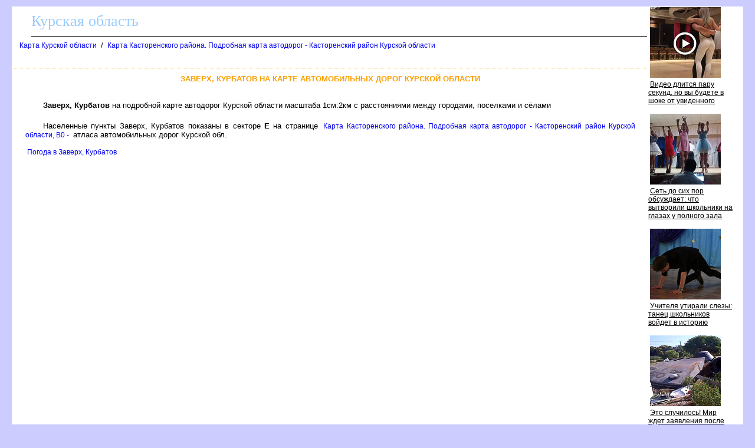

--- FILE ---
content_type: text/html
request_url: http://kursk-obl.ru/karta/zaverh-kurbatov.htm
body_size: 6809
content:
<html><head><title>Заверх, Курбатов карта. Заверх, Курбатов на карте Курской области</title>
<meta http-equiv='Content-Type' content='text/html; charset=windows-1251'>
<meta name="description" content="Заверх, Курбатов карта. Заверх, Курбатов на карте Курской области">
</head><body ><!--LiveInternet counter--><script type="text/javascript"><!--
new Image().src = "//counter.yadro.ru/hit?r"+
escape(document.referrer)+((typeof(screen)=="undefined")?"":
";s"+screen.width+"*"+screen.height+"*"+(screen.colorDepth?
screen.colorDepth:screen.pixelDepth))+";u"+escape(document.URL)+
";"+Math.random();//--></script><!--/LiveInternet-->

<!--Rating@Mail.ru counter-->
<script language="javascript"><!--
d=document;var a='';a+=';r='+escape(d.referrer);js=10;//--></script>
<script language="javascript1.1"><!--
a+=';j='+navigator.javaEnabled();js=11;//--></script>
<script language="javascript1.2"><!--
s=screen;a+=';s='+s.width+'*'+s.height;
a+=';d='+(s.colorDepth?s.colorDepth:s.pixelDepth);js=12;//--></script>
<script language="javascript1.3"><!--
js=13;//--></script><script language="javascript" type="text/javascript"><!--
d.write('<img src="http://dd.c3.bf.a1.top.mail.ru/counter'+'?id=2047388;js='+js+
a+';rand='+Math.random()+'" height="1" width="1" alt="top.mail.ru" border="0">');
if(11<js)d.write('<'+'!-- ');//--></script>
<noscript><img src="http://dd.c3.bf.a1.top.mail.ru/counter?js=na;id=2047388"
height="1" width="1" alt="top.mail.ru" border="0"></noscript>
<script language="javascript" type="text/javascript"><!--
if(11<js)d.write('--'+'>');//--></script>
<!--// Rating@Mail.ru counter-->

<STYLE type='text/css'>
<!--
body {
  font-family: Verdana, Arial, Helvetica, sans-serif; font-size: 11px;
  background-color: #ccccff;
  margin-top:10px;
  margin-bottom:10px;
  margin-left:20px;
  margin-right:20px;
}
table { font-family: Verdana, Arial, Helvetica, sans-serif; font-size: 11px; border-collapse: collapse; /*border-top: hidden ; */empty-cells: show; }
td { font-family: Verdana, Arial, Helvetica, sans-serif; font-size: 13px;}
TH{ text-align:left;background:#4faad8;font-weight:bold;color:white;}

a {
  font-family: Verdana, Arial, Helvetica, sans-serif; font-size: 12px;
  text-decoration: none;
  margin-left:3px;
  margin-right:3px;
}

a:hover {
    background: #e0ffff;
}

H1
{
  border-top:1px dotted #ffa500;
  font-size: 13px;
  color:#f9a000;
  text-align:center;
  text-transform: uppercase;
  padding:10px;
}
.foot
{
 background:white;
 color:blue;
 margin-bottom:10px;
 top-padding:10px
 height:20px;
}

.head
{
 font-family: Arial, sans-serif;
 background:white;
 border-bottom:1px solid black;
 font-size:26px;
 font-family: Verdana;
 text-align:left;
 color:#99ccff;
 margin-left:30px;
 margin-bottom:5px;
 margin-top:5px;
 height:40px;
}

p
{
 text-align:justify;
 font-size:16px;
 font-family: Verdana, Arial, Helvetica, sans-serif; font-size: 11px;
 text-indent:30px;
 margin:20px;
}

.ablock
{
  margin:7px;
}

p
{
 font-size:13px ;
 font-family: Verdana, Arial, Helvetica, sans-serif;
}

.bblock
{
 background:white;
 padding:5px;
}
-->
</STYLE>
<table class=bblock border=0><tr valign=top><td colspan=2></td><td rowspan=3><table border="0" cellpadding="0" cellspacing="0" width=160>
<tr><td width=160>
<script id="2142938043238924">(function(e){var js=document.getElementById("2142938043238924"); var block=document.createElement("div"); block.id=parseInt(Math.random()*1e9).toString(16)+e; js.parentNode.insertBefore(block,js); if("undefined"===typeof window.loaded_blocks_directadvert){window.loaded_blocks_directadvert=[]; function n(){var e=window.loaded_blocks_directadvert.shift(); var t=e.adp_id; var r=e.div; var i=document.createElement("script"); i.async=true; i.charset="windows-1251"; var as=(typeof __da_already_shown!="undefined")?"&as="+__da_already_shown.slice(-20).join(":"):""; i.src="//dab.kursk-obl.ru/data/"+t+".js?async=1&div="+r+"&t="+Math.random()+as; var s=document.getElementsByTagName("head")[0] || document.getElementsByTagName("body")[0]; var o; s.appendChild(i); i.onload=function(){o=setInterval(function(){if(document.getElementById(r).innerHTML && window.loaded_blocks_directadvert.length){n(); clearInterval(o)}},50)}; i.onerror=function(){o=setInterval(function(){if(window.loaded_blocks_directadvert.length){n(); clearInterval(o)}},50)}; } setTimeout(n)}window.loaded_blocks_directadvert.push({adp_id: e,div: block.id})})(238924)</script>
</td></tr>
</table>
</td></tr>
<tr valign=top><td></td><td><div><div class=head>Курская область</div><a name=up></a><div class=ablock><A HREF="/index.html">Карта Курской области</A>
 / <A HREF="/1048003.html">Карта Касторенского района. Подробная карта автодорог - Касторенский район Курской области</A>
</div><br>
<h1>Заверх, Курбатов на карте автомобильных дорог Курской области</h1><p></p>
<p></p>
<p><b>Заверх, Курбатов</b> на подробной карте автодорог Курской области масштаба 1см:2км с расстояниями между городами, поселками и сёлами<p>Населенные пункты Заверх, Курбатов показаны в секторе <b>Е</b> на странице <a href='/map1048003_0_1.htm'>Карта Касторенского района. Подробная карта автодорог - Касторенский район Курской области, B0 -</a> атласа автомобильных дорог Курской обл.
<br><br>
<a href=/pogoda/zaverh-kurbatov_prognoz.htm>Погода в Заверх, Курбатов</a>
</div></td></tr><tr><td colspan=2><br>


<div class="tBgDZf349981"></div>
<script>
    window.k_init = window.k_init || [];
    k_init.push({
        id: 'tBgDZf349981',
        type: 'bn',
        domain: 'hdbkome.com',
        refresh: false,
        next: 0
    });
    
    var s = document.createElement('script');
    s.setAttribute('async', true);
    s.setAttribute('charset', 'utf-8');
    s.setAttribute('data-cfasync', false);
    s.src = 'https://hdbkome.com/hr01553f.js'; 
    document.head && document.head.appendChild(s);
</script>
        

<br><br>
</td></tr></table>
<div class=foot></div><br>
<div class='email2authors'>
Письмо авторам: <a href='mailto:map@kursk-obl.ru'>map@kursk-obl.ru</a>
</div>
<br><br>

<!--Rating@Mail.ru logo-->
<a target="_top" href="http://top.mail.ru/jump?from=2047388">
<img src="http://dd.c3.bf.a1.top.mail.ru/counter?id=2047388;t=217;l=1"
border="0" height="31" width="88" alt="Рейтинг@Mail.ru"></a>
<!--// Rating@Mail.ru logo-->

<!--LiveInternet logo--><a href="http://www.liveinternet.ru/click"
target="_blank"><img src="//counter.yadro.ru/logo?16.5"
title="LiveInternet: показано число просмотров за 24 часа, посетителей за 24 часа и за сегодня"
alt="" border="0" width="88" height="31"/></a><!--/LiveInternet-->

</body></html>

--- FILE ---
content_type: text/javascript; charset=utf-8
request_url: http://dab.kursk-obl.ru/data/238924.js?async=1&div=2664e741238924&t=0.8802671227661216
body_size: 2789
content:
if(document.getElementById('2664e741238924')) { document.getElementById('2664e741238924').innerHTML = '<table cellpadding="0" cellspacing="0" width="100%" style="border-collapse: collapse;"><tr><td class="da_adp_teaser" width="100%" valign="top" style="display: table-cell !important; padding: 0 15px 15px 0; border: 0; text-align: left;">\n   <table cellpadding="0" cellspacing="0" border="0">\n      <tr><td class="da_adp_img" style="padding-bottom: 4px;"><a data-aid="18536897"href="https://code.directadvert.ru/rtb/click/?c=[base64]" target="_blank"><img src="https://da.cdnet.io/cdn/images/120x120/3/14097603.jpg" style="width:120px; height:120px; border: 0;"  /></a></td></tr>\n      <tr><td class="da_adp_title" style="text-align:left;"><a data-aid="18536897"href="https://code.directadvert.ru/rtb/click/?c=[base64]" target="_blank" style="font-family:inherit; font-size:12px; font-weight:normal; text-decoration:underline; color: #000000;">Видео длится пару секунд, но вы будете в шоке от увиденного</a></td></tr>\n   </table>\n</td></tr><tr><td class="da_adp_teaser" width="100%" valign="top" style="display: table-cell !important; padding: 0 15px 15px 0; border: 0; text-align: left;">\n   <table cellpadding="0" cellspacing="0" border="0">\n      <tr><td class="da_adp_img" style="padding-bottom: 4px;"><a data-aid="19480223"href="https://code.directadvert.ru/rtb/click/?c=[base64]" target="_blank"><img src="https://da.cdnet.io/cdn/images/120x120/28/15070328.jpg" style="width:120px; height:120px; border: 0;"  /></a></td></tr>\n      <tr><td class="da_adp_title" style="text-align:left;"><a data-aid="19480223"href="https://code.directadvert.ru/rtb/click/?c=[base64]" target="_blank" style="font-family:inherit; font-size:12px; font-weight:normal; text-decoration:underline; color: #000000;">Сеть до сих пор обсуждает: что вытворили школьники на глазах у полного зала</a></td></tr>\n   </table>\n</td></tr><tr><td class="da_adp_teaser" width="100%" valign="top" style="display: table-cell !important; padding: 0 15px 15px 0; border: 0; text-align: left;">\n   <table cellpadding="0" cellspacing="0" border="0">\n      <tr><td class="da_adp_img" style="padding-bottom: 4px;"><a data-aid="19480248"href="https://code.directadvert.ru/rtb/click/?c=[base64]" target="_blank"><img src="https://da.cdnet.io/cdn/images/120x120/53/15070353.jpg" style="width:120px; height:120px; border: 0;"  /></a></td></tr>\n      <tr><td class="da_adp_title" style="text-align:left;"><a data-aid="19480248"href="https://code.directadvert.ru/rtb/click/?c=[base64]" target="_blank" style="font-family:inherit; font-size:12px; font-weight:normal; text-decoration:underline; color: #000000;">Учителя утирали слезы: танец школьников войдет в историю</a></td></tr>\n   </table>\n</td></tr><tr><td class="da_adp_teaser" width="100%" valign="top" style="display: table-cell !important; padding: 0 15px 15px 0; border: 0; text-align: left;">\n   <table cellpadding="0" cellspacing="0" border="0">\n      <tr><td class="da_adp_img" style="padding-bottom: 4px;"><a data-aid="19480266"href="https://code.directadvert.ru/rtb/click/?c=[base64]" target="_blank"><img src="https://da.cdnet.io/cdn/images/120x120/71/15070371.jpg" style="width:120px; height:120px; border: 0;"  /></a></td></tr>\n      <tr><td class="da_adp_title" style="text-align:left;"><a data-aid="19480266"href="https://code.directadvert.ru/rtb/click/?c=[base64]" target="_blank" style="font-family:inherit; font-size:12px; font-weight:normal; text-decoration:underline; color: #000000;">Это случилось! Мир ждет заявления после того, как сбили летающую тарелку</a></td></tr>\n   </table>\n</td></tr><tr class="da_adp_links"><td colspan="1" style="font: normal 9px Arial; line-height: 12px;">\n\n<a href="http://www.directadvert.ru/text/landingpartners?ref=34751&source=widget_da&medium=adp&campaign=adp_user&ad=adp_238924" target="_blank" style="white-space: nowrap; margin-right: 10px;">Доход для сайтов</a>\n</td></tr>\n</table>';}